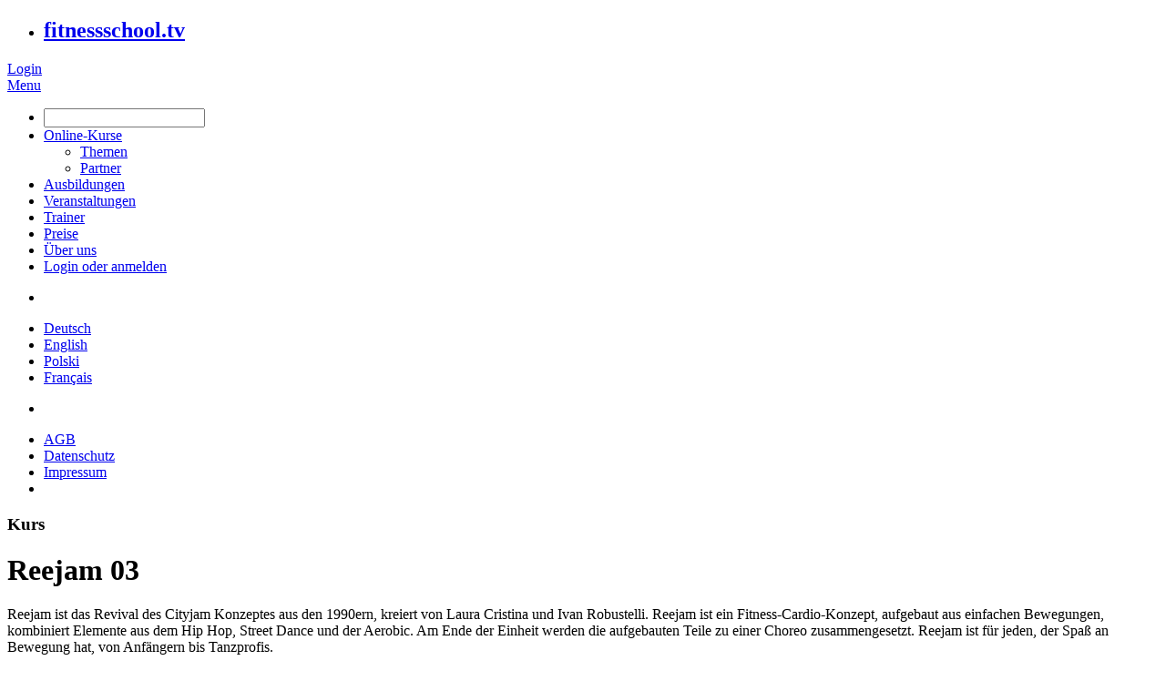

--- FILE ---
content_type: text/html; charset=UTF-8
request_url: https://fitnessschool.tv/course/reejam-03
body_size: 14449
content:
<!DOCTYPE html>
<html xmlns="http://www.w3.org/1999/xhtml" prefix="og: http://ogp.me/ns# fb: http://www.facebook.com/2008/fbml" lang="en">
  <head>
  
  	<meta name="robots" content="index,follow"> 

    <meta charset="utf-8">
    
    <meta http-equiv="X-UA-Compatible" content="IE=edge">
    <meta name="viewport" content="width=device-width, initial-scale=1, maximum-scale=1">
    <meta name="author" content="fitnessschool.tv">
    
    <meta lang="de" name="keywords" content="Reejam 03,Fitness, Aerobic, Step, Kurse Bibliothek, Online-Lektionen, Videos, Choreographie, Schule,Cristina,Onofrio,Quagliata" />
<meta lang="en" name="keywords" content="Reejam 03,fitness, aerobic, step, courses library, online lessons, videos, choreography, school,Cristina,Onofrio,Quagliata" />
<meta lang="de" name="description" content="Reejam ist das Revival des Cityjam Konzeptes aus den 1990ern, kreiert von Laura Cristina und Ivan Robustelli. Reejam ist ein Fitness-Cardio-Konzept, aufgebaut aus einfachen Bewegungen, kombiniert Elemente aus dem Hip Hop, Street Dance und der Aerobic. Am Ende der Einheit werden die aufgebauten Teile zu einer Choreo zusammengesetzt. Reejam ist f&amp;uuml;r jeden, der Spa&amp;szlig; an Bewegung hat, von ..." />
<meta lang="en" name="description" content="Reejam is the revival of the Cityjam concept from the 1990s, created by Laura Cristina and Ivan Robustelli. Reejam is a fitness cardio concept, built from simple movements, combining elements from hip hop, street dance and aerobics. At the end of the session the built up parts are put together to form a choreo. Reejam is for anyone who enjoys movement, from beginners to dance professionals." />
<meta property="og:title" lang="en" content="Reejam 03 by Cristina, Onofrio, Quagliata" />
<meta property="og:description" lang="en" content="Reejam is the revival of the Cityjam concept from the 1990s, created by Laura Cristina and Ivan Robustelli. Reejam is a fitness cardio concept, built from simple movements, combining elements from hip hop, street dance and aerobics. At the end of the session the built up parts are put together to form a choreo. Reejam is for anyone who enjoys movement, from beginners to dance professionals." />
<meta property="og:site_name" lang="en" content="Fitness, step and aerobic courses library" />
<meta property="og:url" content="https://fitnessschool.tv/course/reejam-03" />
<meta property="og:image" content="https://fitnessschool.tv/media/course_thumbs/course_621_thumb.jpg" />
<meta property="og:image:secure_url" content="https://fitnessschool.tv/media/course_thumbs/course_621_thumb.jpg" />
<script type="text/javascript" src="/js/jquery-3.7.1.min.js"></script>
<script type="text/javascript" src="/js/jquery-migrate-3.5.2.min.js"></script>
<script type="text/javascript" src="/js/zurb/foundation.min.js"></script>
<script type="text/javascript" src="/assets/9fa130d6/jquery.yii.js"></script>
<title>fitnessschool.tv - Reejam 03 - Aerobic Masterclass</title>
	
    <meta name="google-site-verification" content="CmkDOKHvz8CwOi87cIdpQ_NhreyIOHzQm1gxF_OROq4" />
    <meta name="p:domain_verify" content="2f86d415086c8cef0c2a8ddce5c15880"/>
    <meta name="facebook-domain-verification" content="3ecx8pkkt7eawfu10wlj1ozymvuq9y" />
    
    <meta property="fb:app_id" content="432594620212971">
    <meta property="og:type" content="website" />
    <meta property="og:locale" content="en_GB" />
	<meta property="og:locale:alternate" content="de_DE" />

        
    <!-- FAVICONS -->
    <link rel="shortcut icon" href="/images/favicon/favicon.ico">
    <link rel="apple-touch-icon" sizes="57x57" href="/images/favicon/apple-touch-icon-57x57.png">
    <link rel="apple-touch-icon" sizes="114x114" href="/images/favicon/apple-touch-icon-114x114.png">
    <link rel="apple-touch-icon" sizes="72x72" href="/images/favicon/apple-touch-icon-72x72.png">
    <link rel="apple-touch-icon" sizes="144x144" href="/images/favicon/apple-touch-icon-144x144.png">
    <link rel="apple-touch-icon" sizes="60x60" href="/images/favicon/apple-touch-icon-60x60.png">
    <link rel="apple-touch-icon" sizes="120x120" href="/images/favicon/apple-touch-icon-120x120.png">
    <link rel="apple-touch-icon" sizes="76x76" href="/images/favicon/apple-touch-icon-76x76.png">
    <link rel="apple-touch-icon" sizes="152x152" href="/images/favicon/apple-touch-icon-152x152.png">
    <link rel="apple-touch-icon" sizes="180x180" href="/images/favicon/apple-touch-icon-180x180.png">
    <link rel="icon" type="image/png" href="/images/favicon/favicon-192x192.png" sizes="192x192">
    <link rel="icon" type="image/png" href="/images/favicon/favicon-160x160.png" sizes="160x160">
    <link rel="icon" type="image/png" href="/images/favicon/favicon-96x96.png" sizes="96x96">
    <link rel="icon" type="image/png" href="/images/favicon/favicon-16x16.png" sizes="16x16">
    <link rel="icon" type="image/png" href="/images/favicon/favicon-32x32.png" sizes="32x32">
    <link rel="manifest" href="/images/favicon/manifest.json">
    <meta name="msapplication-TileColor" content="#e6007e">
    <meta name="msapplication-TileImage" content="/images/favicon/mstile-144x144.png">
    <meta name="msapplication-config" content="/images/favicon/browserconfig.xml">
    <meta name="theme-color" content="#e6007e">
    
	<!-- PROXIMA Font embeed -->
	<link rel="stylesheet" type="text/css" href="/css/ProximaWebfont.css">
	
    <!-- ZURB Foundation core CSS -->
	<link rel="stylesheet" href="/css/zurb/normalize.css">
  	<link rel="stylesheet" href="/css/zurb/foundation.css">

	<!-- Site CSS -->
    <link href="/css/style.css?mig=210627" rel="stylesheet">
	
	<link href="/css/override.css" rel="stylesheet">
	
	<!-- iCheck checkboxes -->
	<link href="/css/icheck_minimal.css" rel="stylesheet">
    
    <!-- Proxima Font CSS -->
    <link href="/css/proxima.css" rel="stylesheet">
    
    <!-- Jquery UI CSS -->
    <link href="/css/jqueryui/jquery-ui.min.css" rel="stylesheet">
    
	<script src="/js/ftv.min.js"></script>
	
	<script src="/js/overthrow/overthrow-detect.js"></script>
	<script src="/js/overthrow/overthrow-polyfill.js"></script>
	<script src="/js/overthrow/overthrow-toss.js"></script>
	<script src="/js/overthrow/overthrow-init.js"></script>
	
	<!-- HTML5 shim and Respond.js IE8 support of HTML5 elements and media queries -->
    <!--[if lt IE 9]>
      <script src="https://oss.maxcdn.com/libs/html5shiv/3.7.0/html5shiv.js"></script>
      <script src="https://oss.maxcdn.com/libs/respond.js/1.4.2/respond.min.js"></script>
    <![endif]-->
	<script src="/js/zurb/vendor/modernizr.js"></script>
    
    <!-- sebastian GA -->
	<!--<script src="/js/analytics.js"></script>-->

	<!-- Google tag (gtag.js) -->
	<script async src="https://www.googletagmanager.com/gtag/js?id=G-4F0Q8S6X7Y"></script>
    <script>
        window.dataLayer = window.dataLayer || [];
        function gtag(){dataLayer.push(arguments);}
        gtag('js', new Date());

        gtag('config', 'G-4F0Q8S6X7Y');
    </script>
    <!--GA end-->

	<script type="text/javascript" src="https://secure.pay1.de/client-api/js/v1/payone_hosted_min.js"></script>
	
	<!-- Facebook Pixel Code -->
<script>
!function(f,b,e,v,n,t,s){if(f.fbq)return;n=f.fbq=function(){n.callMethod?
n.callMethod.apply(n,arguments):n.queue.push(arguments)};if(!f._fbq)f._fbq=n;
n.push=n;n.loaded=!0;n.version='2.0';n.queue=[];t=b.createElement(e);t.async=!0;
t.src=v;s=b.getElementsByTagName(e)[0];s.parentNode.insertBefore(t,s)}(window,
document,'script','https://connect.facebook.net/en_US/fbevents.js');
fbq('init', '822454864506761');
fbq('track', 'PageView');
</script>
<noscript><img height="1" width="1" style="display:none"
src="https://www.facebook.com/tr?id=822454864506761&ev=PageView&noscript=1"
/></noscript>
<!-- DO NOT MODIFY -->
<!-- End Facebook Pixel Code -->
	
  </head>

  <body class="antialiased"><script type="text/javascript" src="/js/autoplay.min.js?1768568740"></script>
<script type="text/javascript" src="https://player.vimeo.com/api/player.js"></script>

  	
	<div class="off-canvas-wrap" data-offcanvas>
	
    	<!-- TOP BAR FIXED -->
        <div class="contain-to-grid top-bar-wrapper fixed">
            <nav class="top-bar dark" data-topbar>
                
                <div class="row">
                    <div class="small-6 columns nopadding-for-large">
                    
                        <ul class="title-area">
                            <li class="name">
                              <h1>
                                <a href="/" class="nomargin">
                                    <div id="logo">
                                        <span class="hide-for-small">
                                        fitnessschool.tv                                        </span>
                                    </div>
                                </a>
                                    
                              </h1>
                            </li>
                        </ul>
                    
                    </div>
                        
                    <div class="small-6 columns text-right top-bar-menu">
                    
                            <div class="login right">	
                                                                    <a href="#" data-reveal-legacy-id="#loginModal">Login</a>
                                                            </div>
                       
                            <span>
                                <a class="menu_icon right-off-canvas-toggle" href="#"><span class="hide-for-small">Menu</span></a>
                            </span> 
                            
                    </div>
                </div>
                
                
            </nav>
        </div>
        <!--end TOP BAR FIXED end-->
    
    
	<div class="inner-wrap">
	
		<!-- RIGHT OFF-CANVAS MENU-->
				<aside id="right-off-canvas-menu" class="right-off-canvas-menu trapScroll">
			<div>

				<ul class="menu_big">
                	<li class="search">
                    	<a class="form-control-icon nomargin" onclick="
								if($(&quot;#search_site&quot;).val().trim().length) {
									window.location.href = getAbsoluteUrl(&quot;/search/phrase/&quot; + $(&quot;#search_site&quot;).val());
								}
								return false;
							" href="#"></a><input onkeypress="js: if(event.keyCode == 13){ 
								if($(this).val().trim().length) {
									window.location.href = getAbsoluteUrl(&quot;/search/phrase/&quot; + $(this).val());
									return false;
								}
							}" id="search_site" class="form-control" tabindex="-1" type="text" value="" name="" />                    </li>
					<li><a tabindex="-1" href="https://fitnessschool.tv/library">Online-Kurse</a></li>
					<!-- @EDU-i -->
					<ul class="menu_small submenu">
												<li><a tabindex="-1" href="https://fitnessschool.tv/topics">Themen</a></li>
																		<li><a tabindex="-1" href="https://fitnessschool.tv/partners">Partner</a></li>
											</ul> 
					<li><a tabindex="-1" href="https://fitnessschool.tv/educations">Ausbildungen</a></li>
					<!-- @EDU-e -->

					
				
					<li><a tabindex="-1" href="https://fitnessschool.tv/events">Veranstaltungen</a></li>

					<!-- @LIVE -->
					
					<li><a tabindex="-1" href="https://fitnessschool.tv/trainers">Trainer</a></li>
					<li><a tabindex="-1" href="https://fitnessschool.tv/pricing">Preise</a></li>
					<li><a tabindex="-1" href="https://fitnessschool.tv/about">Über uns</a></li>					
										<li><a href="#" data-reveal-legacy-id="#loginModal" tabindex="-1">Login oder anmelden</a></li>
				</ul>
									
				<ul class="menu_small tpad-20">
					<li class="tpad-25">&nbsp;</li>
				</ul>
				
				<ul class="menu_small white">
                    <li>
                    <a tabindex="-1" href="#" id="yt0">Deutsch</a>                    </li>
                    
                    <li>
                    <a tabindex="-1" href="#" id="yt1">English</a>                    </li>

					<li>
						<a tabindex="-1" href="#" id="yt2">Polski</a>                    </li>
					
					<li>
						<a tabindex="-1" href="#" id="yt3">Français</a>                    </li>
				
				</ul>
                
                <ul class="menu_small tpad-20">
					<li class="tpad-25">&nbsp;</li>
				</ul>
                
                <ul class="menu_small">
                    <li> <a tabindex="-1" href="https://fitnessschool.tv/terms">AGB</a> </li>
                    <li> <a tabindex="-1" href="https://fitnessschool.tv/privacy">Datenschutz</a> </li>
                    <li> <a tabindex="-1" href="https://fitnessschool.tv/imprint">Impressum</a> </li>
				
                    <li class="last">&nbsp;</li>
				</ul>
				
			</div>
			
		</aside>
	
		<a class="exit-off-canvas" tabindex="-1"></a>		
		<!-- OLD TOPBAR PLACEMENT HERE -->

		
  		<!-- ------------- -->
		<!-- C O N T E N T -->
	    <!-- ------------- -->

		<div id="content" class="">
	

<!-- SITE HEADER (trainer version) -->
<div class="site-header">
	<div class="row">
	<div class="small-12 columns white_block pad-25 bmarg-15">

        <div class="row">
            <div class="small-12 medium-8 columns">
                <div class="row">
                    <div class="small-12 columns">
                    	<h3 class="gray nomargin">Kurs</h3>
                    	<h1>Reejam 03</h1>
                        
                    	<p class="bold bmarg-20">Reejam ist das Revival des Cityjam Konzeptes aus den 1990ern, kreiert von Laura Cristina und Ivan Robustelli. Reejam ist ein Fitness-Cardio-Konzept, aufgebaut aus einfachen Bewegungen, kombiniert Elemente aus dem Hip Hop, Street Dance und der Aerobic. Am Ende der Einheit werden die aufgebauten Teile zu einer Choreo zusammengesetzt. Reejam ist f&uuml;r jeden, der Spa&szlig; an Bewegung hat, von Anf&auml;ngern bis Tanzprofis.</p>
						
                        
                    </div>
                </div>
                
            </div>
            
            <div class="small-12 medium-4 columns hide-for-small lheight-2">
            
            	                <div class="row">
                    <div class="small-12 columns gray text-right bmarg-15">
                        10 Videos<br/>Masterclass<br/>Anfänger<br/>English<br/><div class="tmarg-5"><span class="eye-icon"></span> <span class="gray">327</span></div>                        <br/>
						                    </div>
                </div>
                                
            </div>
        </div>
        
        <div class="row">
        
            <div class="small-12 columns">
            	<div class="row">
                	<div class="small-12 medium-8 columns gray lheight-2">
                    	<p class="gray"><a href="https://www.facebook.com/profile.php?id=100086438047210" class="website-link rpad-10" target="_blank">Reejam Information Nord Europa</a></p><p class="gray"><a href="http://www.reejam.it " class="website-link rpad-10" target="_blank">Reejam Information Süd-Europa</a></p><p class="gray"><a href="https://instagram.com/reejamfeelthegroove?igshid=YmMyMTA2M2Y=" class="website-link rpad-10" target="_blank">Instagram Italien</a>- folge Reejam auf Social Media!</p><p class="gray"><a href="https://instagram.com/reejam_belgique_france" class="website-link rpad-10" target="_blank">Instagram Belgien Frankreich</a>- folge Reejam auf Social Media!</p>                    </div>
                    <div class="small-12 medium-4 columns tmarg-20-for-small gray">
                    	<div class="row">
                        	<div class="small-6 medium-2 columns show-for-small">
                            	10 Videos<br/>Masterclass<br/>Anfänger<br/>English<br/><div class="tmarg-5"><span class="eye-icon"></span> <span class="gray">327</span></div><br/>                            </div>
                            <div class="small-6 medium-10 columns medium-offset-6 text-right">
                            	<div id="socialShareCourseFake">
    <a id="activate-social-link" class="tiny round button secondary nomargin" title="We respect your privacy. Facebook share will be active only when you click this button." href="#">Teilen</a></div>                            </div>
                        </div>
                    </div>
                </div>
            </div>
            
        </div>
        
	</div>
</div></div>
<!-- end SITE HEADER end -->

<div class="row">

	<!-- LEFT SIDE -->
	<div class="small-12 large-8 columns">
		       
               
        <div class="row">
			<div class="small-12 small-centered columns lpad-0-for-large nopadding-for-small">
                                <div id="main-video-container" class="darkgrey-bg bmarg-20 tmarg-10 never-played">
                                    </div>
                
        	</div>
		</div>
						
		        <div class="row">

            <!-- AUTOPLAY SWITCH -->
            <div class="small-12 medium-6 columns nopadding-for-small lpad-0-for-large">
                
                <div class="row checkbox zurb compact-for-small bmarg-0-for-small">
                    <div class="small-9 medium-9 large-9 columns">
                        <span class="left"><span class="autoplay-icon"></span></span><label class="zurb " text-enabled="Autoplay ein" text-disabled="Autoplay aus" for="Course_autoplay_switch">Autoplay aus</label>                    </div>

                    <div class="small-3 medium-3 large-3 columns text-right">
                        <div class="switch standard round tiny">
                            <input id="Course_autoplay_switch" class="zurb" type="checkbox" value="1" name="course_autoplay" />                            <label for="Course_autoplay_switch">
                            </label>
                        </div>
                    </div>
                    
                </div>
            </div>
            
            <!-- REPLAY SWITCH (loop play) -->
            <div class="small-12 medium-6 columns nopadding-for-small lpad-0-for-large">
                <div class="row checkbox zurb">

                    <div class="small-9 medium-9 large-9 columns">
                        <span class="left"><span class="loop-icon"></span></span><label class="zurb " text-enabled="Loop-Modus an" text-disabled="Loop-Modus aus" for="Course_replay_switch">Loop-Modus aus</label>                    </div> <!-- switch text -->

                    <div class="small-3 medium-3 large-3 columns text-right">
                        <div class="switch standard round tiny">
                            <input id="Course_replay_switch" class="zurb" type="checkbox" value="1" name="course_replay" />                            <label for="Course_replay_switch">
                            </label>
                        </div> 
                    </div><!-- switch button -->

                </div> <!-- switch row -->
            </div> <!-- replay switch column 12 6 -->

        </div> <!-- main row-->
	    <div class="course-playlist">
        
						
				<div class="row">
					<div class="small-12 small-centered columns">
				
						<h3 class="gray">Freie Vorschau</h3>
						
				    <div class="row lesson white_block rmarg-0-for-large">
        <div class="small-12 columns nomargin nopadding">

            <table class="course-playlist-item" video-id="5944">
            <tbody>
                <tr>
                  <td class="play">	
                    <a class="" id="play-video-5944" video-id="5944" tabindex="-1" href="#"></a>                  </td>
                  <td class="title">Trailer                    <div class="time show-for-small gray">01:01</div>
                  </td>
                  <td class="time hide-for-small gray">01:01</td>
                  <td class="favorite">
                    
                                            <span class="empty"></span>	
                                      </td>
                </tr>
            </tbody>
            </table>
            
        </div>
    </div>    <div class="row lesson white_block rmarg-0-for-large">
        <div class="small-12 columns nomargin nopadding">

            <table class="course-playlist-item" video-id="5945">
            <tbody>
                <tr>
                  <td class="play">	
                    <a class="" id="play-video-5945" video-id="5945" tabindex="-1" href="#"></a>                  </td>
                  <td class="title">Über Reejam - Antony englisch                    <div class="time show-for-small gray">00:53</div>
                  </td>
                  <td class="time hide-for-small gray">00:53</td>
                  <td class="favorite">
                    
                                            <span class="empty"></span>	
                                      </td>
                </tr>
            </tbody>
            </table>
            
        </div>
    </div>    <div class="row lesson white_block rmarg-0-for-large">
        <div class="small-12 columns nomargin nopadding">

            <table class="course-playlist-item" video-id="5946">
            <tbody>
                <tr>
                  <td class="play">	
                    <a class="" id="play-video-5946" video-id="5946" tabindex="-1" href="#"></a>                  </td>
                  <td class="title">Über Reejam - Antony französisch                    <div class="time show-for-small gray">00:47</div>
                  </td>
                  <td class="time hide-for-small gray">00:47</td>
                  <td class="favorite">
                    
                                            <span class="empty"></span>	
                                      </td>
                </tr>
            </tbody>
            </table>
            
        </div>
    </div>    <div class="row lesson white_block rmarg-0-for-large">
        <div class="small-12 columns nomargin nopadding">

            <table class="course-playlist-item" video-id="5947">
            <tbody>
                <tr>
                  <td class="play">	
                    <a class="" id="play-video-5947" video-id="5947" tabindex="-1" href="#"></a>                  </td>
                  <td class="title">Über Reejam - Laura italienisch                    <div class="time show-for-small gray">01:02</div>
                  </td>
                  <td class="time hide-for-small gray">01:02</td>
                  <td class="favorite">
                    
                                            <span class="empty"></span>	
                                      </td>
                </tr>
            </tbody>
            </table>
            
        </div>
    </div>        <div class="row lesson white_block disabled rmarg-0-for-large">
            <div class="small-12 columns nomargin nopadding">
                <table class="course-playlist-item">
                <tbody>
                    <tr>
                      <td class="play">
                        <span></span>
                        
                      </td>
                      <td class="title">Sneak Peek                          <div class="time show-for-small">02:01</div>
                      </td>
                      <td class="time hide-for-small">02:01</td>
                      <td class="favorite">
                                                      <span class="add-to-playlist "></span>
                                              </td>
                    </tr>
                </tbody>
                </table>
            </div>
        </div>					
					</div>
				</div>
				
				    <!-- BASIC INFO -->
    <div class="row">
        <div class="small-12 small-centered columns">
            <h3 class="gray nomargin tmarg-30">
            Sehe mehr nach <a href="https://fitnessschool.tv/register">kostenfreier Anmeldung</a>            </h3>
        </div>
    </div>			
						
				<div class="row">
					<div class="small-12 small-centered columns">
				
						<h3 class="gray">Reejam Choreo</h3>
						
				        <div class="row lesson white_block disabled rmarg-0-for-large">
            <div class="small-12 columns nomargin nopadding">
                <table class="course-playlist-item">
                <tbody>
                    <tr>
                      <td class="play">
                        <span></span>
                        
                      </td>
                      <td class="title">Aufbau Teil 1 - Laura                          <div class="time show-for-small">08:27</div>
                      </td>
                      <td class="time hide-for-small">08:27</td>
                      <td class="favorite">
                                                      <span class="add-to-playlist "></span>
                                              </td>
                    </tr>
                </tbody>
                </table>
            </div>
        </div>        <div class="row lesson white_block disabled rmarg-0-for-large">
            <div class="small-12 columns nomargin nopadding">
                <table class="course-playlist-item">
                <tbody>
                    <tr>
                      <td class="play">
                        <span></span>
                        
                      </td>
                      <td class="title">Aufbau Teil 2 - Carlo                          <div class="time show-for-small">07:46</div>
                      </td>
                      <td class="time hide-for-small">07:46</td>
                      <td class="favorite">
                                                      <span class="add-to-playlist "></span>
                                              </td>
                    </tr>
                </tbody>
                </table>
            </div>
        </div>        <div class="row lesson white_block disabled rmarg-0-for-large">
            <div class="small-12 columns nomargin nopadding">
                <table class="course-playlist-item">
                <tbody>
                    <tr>
                      <td class="play">
                        <span></span>
                        
                      </td>
                      <td class="title">Übe Teil 1 und 2 zusammen                          <div class="time show-for-small">01:37</div>
                      </td>
                      <td class="time hide-for-small">01:37</td>
                      <td class="favorite">
                                                      <span class="add-to-playlist "></span>
                                              </td>
                    </tr>
                </tbody>
                </table>
            </div>
        </div>        <div class="row lesson white_block disabled rmarg-0-for-large">
            <div class="small-12 columns nomargin nopadding">
                <table class="course-playlist-item">
                <tbody>
                    <tr>
                      <td class="play">
                        <span></span>
                        
                      </td>
                      <td class="title">Aufbau Teil 3 - Antony                          <div class="time show-for-small">07:04</div>
                      </td>
                      <td class="time hide-for-small">07:04</td>
                      <td class="favorite">
                                                      <span class="add-to-playlist "></span>
                                              </td>
                    </tr>
                </tbody>
                </table>
            </div>
        </div>        <div class="row lesson white_block disabled rmarg-0-for-large">
            <div class="small-12 columns nomargin nopadding">
                <table class="course-playlist-item">
                <tbody>
                    <tr>
                      <td class="play">
                        <span></span>
                        
                      </td>
                      <td class="title">Finale - Teile 1-3                          <div class="time show-for-small">02:26</div>
                      </td>
                      <td class="time hide-for-small">02:26</td>
                      <td class="favorite">
                                                      <span class="add-to-playlist "></span>
                                              </td>
                    </tr>
                </tbody>
                </table>
            </div>
        </div>					
					</div>
				</div>
				
							
				
   	 	</div>

        <div class="row show-for-medium-down">
        	<div class="small-12 columns">
            	        <h3 class="gray">Trainers</h3>
                <div class="row trainer-thumb trainer-thumb-small">
            <div class="small-12 columns">
                <div class="row">
	<div class="small-3 columns text-center rpad-0">
        <a href="https://fitnessschool.tv/trainer/Carlo-Onofrio"><img src="https://fitnessschool.tv/media/trainer_thumbs/trainer_112_thumb.jpg" alt="Carlo Onofrio" class="circle thumb-small tmarg-5"/></a>    </div>
    <div class="small-9 columns description">
        <a href="https://fitnessschool.tv/trainer/Carlo-Onofrio"><p><strong>Carlo Onofrio</strong></p></a><p class="gray">Carlo ist Ausbilder und Presenter von Dance Fitness Konzepten in Italien. Carlos Leidenschaft ist der Tanz und die ...</p>    </div>
    
</div>

<div class="row">
	<div class="small-12 columns separator">
    </div>
</div>

            </div>            
        </div>
            <div class="row trainer-thumb trainer-thumb-small">
            <div class="small-12 columns">
                <div class="row">
	<div class="small-3 columns text-center rpad-0">
        <a href="https://fitnessschool.tv/trainer/Laura-Cristina"><img src="https://fitnessschool.tv/media/trainer_thumbs/trainer_111_thumb.jpg" alt="Laura Cristina" class="circle thumb-small tmarg-5"/></a>    </div>
    <div class="small-9 columns description">
        <a href="https://fitnessschool.tv/trainer/Laura-Cristina"><p><strong>Laura Cristina</strong></p></a><p class="gray">Lauras erste Erfahrung war das Tragen des blauen Trikots der italienischen Nationalmannschaft in rhythmischer ...</p>    </div>
    
</div>

<div class="row">
	<div class="small-12 columns separator">
    </div>
</div>

            </div>            
        </div>
            <div class="row trainer-thumb trainer-thumb-small">
            <div class="small-12 columns">
                <div class="row">
	<div class="small-3 columns text-center rpad-0">
        <a href="https://fitnessschool.tv/trainer/Antony-Quagliata"><img src="https://fitnessschool.tv/media/trainer_thumbs/trainer_113_thumb.jpg" alt="Antony Quagliata" class="circle thumb-small tmarg-5"/></a>    </div>
    <div class="small-9 columns description">
        <a href="https://fitnessschool.tv/trainer/Antony-Quagliata"><p><strong>Antony Quagliata</strong></p></a><p class="gray">Antony hat einen italienischen Hintergrund, lebt und arbeitet aber in Belgien. In der Vergangenheit hat er den Menschen ...</p>    </div>
    
</div>

<div class="row">
	<div class="small-12 columns separator">
    </div>
</div>

            </div>            
        </div>
    		<div class="row">
			<div class="small-12 columns nopadding">
                
                <div class="pricing-square white_block aligned">
                        
    <div class="magenta-bg text-center" ps-href="https://fitnessschool.tv/register/upgrade/special/13">	
        
        <h4>Professional<br/>
        	<span>Abonnement</span>
        </h4>

        
        <div class="pricing-price">
            <span class="currency">&euro;</span>            <span class="amount">9</span>
            <span class="period">/14 Tage</span>
        </div>
        <div class="bold">danach 25€ /Monat</div>
    </div>
    
    <div class="pricing-features pad-25 lpad-15 rpad-10">
        <ul><li class="pricing-feature">Unbegrenzter Zugang zu Profi-Kursen</li><li class="pricing-feature">Bequeme monatliche Zahlungen</li><li class="pricing-feature">Zahlbar mit Kreditkarte, SEPA Lastschriften</li><li class="pricing-feature">vor jeder Zahlung kündbar</li></ul>    </div>
    
        
        <div class="pad-25 tpad-0 text-center noradios">
        	<a class="small round button long nomargin choose-plan" href="https://fitnessschool.tv/register/upgrade/special/13">Absenden</a>        </div>
        
</div>				
			</div>
		</div>
		
	<!-- COMMON ADS -->
		<!-- end COMMON ADS end -->

            </div>
        </div>
        
                <!-- ALSO LIKE -->
        <div class="row">
            <div class="small-12 columns lpad-0 rpad-0-for-small">
            
                <ul class="small-block-grid-1 medium-block-grid-2 ">
    <li class="inblock">
        
        <h3 class="before_list gray">Kurse, die Dich vielleicht interessieren</h3>
        
		        
    </li>
    <li class="hide-for-small"></li>
        
</ul>

                
                <ul class="small-block-grid-1 medium-block-grid-2">
                                                <li>
                                
<div class="thumb_container course">

    <div class="thumb text-center">

        <a href="https://fitnessschool.tv/course/reejam-01"><span class="thumb_infobar white_block gray show-for-small show-for-touch">
    <span class="text-left left">10 Videos </span>
    <span class="text-center">English</span>
    <span class="text-right right"><span class="eye-icon"></span> 386</span>
</span></a><a href="https://fitnessschool.tv/course/reejam-01"><img alt="Reejam 01" src="https://fitnessschool.tv/media/course_thumbs/course_607_thumb.jpg" /></a>
    </div>
    <div class="thumb_description white_block pad-25 text-left">

                    <h3 class="gray nomargin">
                Cristina, Onofrio, Quagliata&nbsp;
            </h3>
        
        <h3 class="nomargin bmarg-15">Reejam 01</h3>

        <p class="gray bold">Reejam ist das Revival des Cityjam Konzeptes aus den 1990ern, kreiert von Laura Cristina und Ivan Robustelli. Reejam ist ein ...</p>
        
    </div>
</div>
                            </li>
                                    </ul>
                    
            </div>
        </div>
        <!-- end ALSO LIKE end -->
                

		
	</div> <!-- end LEFT SIDE end -->
	
	
	<!-- RIGHT SIDE -->
	<div class="small-12 large-4 columns lpad-40-for-large hide-for-medium-down">
        
        <div class="row ">
        	<div class="small-12 columns">
            	        <h3 class="gray">Trainers</h3>
                <div class="row trainer-thumb trainer-thumb-small">
            <div class="small-12 columns">
                <div class="row">
	<div class="small-3 columns text-center rpad-0">
        <a href="https://fitnessschool.tv/trainer/Carlo-Onofrio"><img src="https://fitnessschool.tv/media/trainer_thumbs/trainer_112_thumb.jpg" alt="Carlo Onofrio" class="circle thumb-small tmarg-5"/></a>    </div>
    <div class="small-9 columns description">
        <a href="https://fitnessschool.tv/trainer/Carlo-Onofrio"><p><strong>Carlo Onofrio</strong></p></a><p class="gray">Carlo ist Ausbilder und Presenter von Dance Fitness Konzepten in Italien. Carlos Leidenschaft ist der Tanz und die ...</p>    </div>
    
</div>

<div class="row">
	<div class="small-12 columns separator">
    </div>
</div>

            </div>            
        </div>
            <div class="row trainer-thumb trainer-thumb-small">
            <div class="small-12 columns">
                <div class="row">
	<div class="small-3 columns text-center rpad-0">
        <a href="https://fitnessschool.tv/trainer/Laura-Cristina"><img src="https://fitnessschool.tv/media/trainer_thumbs/trainer_111_thumb.jpg" alt="Laura Cristina" class="circle thumb-small tmarg-5"/></a>    </div>
    <div class="small-9 columns description">
        <a href="https://fitnessschool.tv/trainer/Laura-Cristina"><p><strong>Laura Cristina</strong></p></a><p class="gray">Lauras erste Erfahrung war das Tragen des blauen Trikots der italienischen Nationalmannschaft in rhythmischer ...</p>    </div>
    
</div>

<div class="row">
	<div class="small-12 columns separator">
    </div>
</div>

            </div>            
        </div>
            <div class="row trainer-thumb trainer-thumb-small">
            <div class="small-12 columns">
                <div class="row">
	<div class="small-3 columns text-center rpad-0">
        <a href="https://fitnessschool.tv/trainer/Antony-Quagliata"><img src="https://fitnessschool.tv/media/trainer_thumbs/trainer_113_thumb.jpg" alt="Antony Quagliata" class="circle thumb-small tmarg-5"/></a>    </div>
    <div class="small-9 columns description">
        <a href="https://fitnessschool.tv/trainer/Antony-Quagliata"><p><strong>Antony Quagliata</strong></p></a><p class="gray">Antony hat einen italienischen Hintergrund, lebt und arbeitet aber in Belgien. In der Vergangenheit hat er den Menschen ...</p>    </div>
    
</div>

<div class="row">
	<div class="small-12 columns separator">
    </div>
</div>

            </div>            
        </div>
    		<div class="row">
			<div class="small-12 columns nopadding">
                
                <div class="pricing-square white_block aligned">
                        
    <div class="magenta-bg text-center" ps-href="https://fitnessschool.tv/register/upgrade/special/13">	
        
        <h4>Professional<br/>
        	<span>Abonnement</span>
        </h4>

        
        <div class="pricing-price">
            <span class="currency">&euro;</span>            <span class="amount">9</span>
            <span class="period">/14 Tage</span>
        </div>
        <div class="bold">danach 25€ /Monat</div>
    </div>
    
    <div class="pricing-features pad-25 lpad-15 rpad-10">
        <ul><li class="pricing-feature">Unbegrenzter Zugang zu Profi-Kursen</li><li class="pricing-feature">Bequeme monatliche Zahlungen</li><li class="pricing-feature">Zahlbar mit Kreditkarte, SEPA Lastschriften</li><li class="pricing-feature">vor jeder Zahlung kündbar</li></ul>    </div>
    
        
        <div class="pad-25 tpad-0 text-center noradios">
        	<a class="small round button long nomargin choose-plan" href="https://fitnessschool.tv/register/upgrade/special/13">Absenden</a>        </div>
        
</div>				
			</div>
		</div>
		
	<!-- COMMON ADS -->
		<!-- end COMMON ADS end -->

            </div>
        </div>

	</div> <!-- end RIGHT SIDE end -->

	
</div>

</div><!-- content -->
		
        <!-- ------------- -->
		<!--  F O O T E R  -->
	    <!-- ------------- -->
        
        <div class="row tmarg-20 bmarg-20">
        	<footer class="pad-25">
    <div class="small-12 medium-4 large-4 columns small-only-text-center nopadding ">
        <ul class="menu light">
            <li> <a tabindex="-1" href="https://fitnessschool.tv/terms">AGB</a> </li>
            <li> <a tabindex="-1" href="https://fitnessschool.tv/privacy">Datenschutz</a> </li>
            <li> <a tabindex="-1" href="https://fitnessschool.tv/imprint">Impressum</a> </li>
        </ul>
    </div> 
    <div class="small-12 medium-3 large-4 columns text-center nopadding">
    
        <!-- SOCIAL -->
        <ul class="social light xwelcome tmarg-5">
            <li><a class="facebook" href="https://www.facebook.com/fitnessschool.tv" title="fitnessschool.tv Facebook" target="_blank"></a></li>
            <!-- <li><a class="twitter" href="https://twitter.com/fitnessschooltv" title="fitnessschool.tv Twitter" target="_blank"></a></li>-->
            <li><a class="instagram" href="https://instagram.com/fitnessschooltv/" title="fitnessschool.tv Instagram" target="_blank"></a></li>
            <!--
            <li><a class="linkedin" target="_blank"></a></li>
            <li><a class="googleplus" href="https://plus.google.com/105645861434900009046/videos" target="_blank"></a></li>
            -->
        </ul>
    
    </div>
    <div>    </div>
    
    <div class="small-12 medium-5 large-4 columns copyright small-only-text-center bmarg-20 rpad-0">
        Copyright &copy; 2015 fitnessschool.tv. All rights reserved. Created by Peng Peng Studio & Neocon.
    </div>
    
</footer>        </div>   
                     

		    <div id="cookie-warning" class="lmarg-0 rmarg-0">
        <div class="row width_1020">
            <div class="small-10 columns tmarg-5 text-left">
	            Mit der Benutzung von fitnessschool.tv stimmst Du der Verwendung von Cookies für besseren Service zu. <a href="https://fitnessschool.tv/privacy">Infos</a>            </div>
            
            <div class="small-2 columns lpad-0 rpad-0 text-right">
				<a class="tiny round button nomargin tmarg-20-for-small" onclick="
						days = 180; //number of days to keep the cookie
						myDate = new Date();
						myDate.setTime(myDate.getTime()+(days*24*60*60*1000));
						document.cookie = &quot;fstv-cookies-accepted = comply_yes; expires = &quot; + myDate.toGMTString(); //creates the cookie: name|value|expiry
						$(&quot;#cookie-warning&quot;).slideUp(); //jquery to slide it up
						return false;
						" href="#">Ok</a>            </div>
        </div>
    </div>

		
<div id="loginModal" class="reveal-modal tiny ftv_modal tmarg-20-for-small" data-reveal>
	
<form id="login-form-modal" action="https://fitnessschool.tv/site/login" method="post">	
	<div class="row title_bar">
		<div class="small-6 columns"><h1>Login</h1></div>
		<div class="small-6 columns text-right"><a href="https://fitnessschool.tv/register" onClick="$('#loginModal').foundation('reveal', 'close');" class="bold">
			oder Anmelden</a>
		</div>
	</div>
	
	<div class="row">
		<div id="login-form-modal-error" class="small-12 columns magenta-color"></div>
	</div>
	
	<div class="row">
		<div class="small-12 columns">
			<input placeholder="Email" maxlength="128" id="LoginFormModal_email" name="LoginForm[email]" type="text" />			<!--<input type="text" name="login-form_email" placeholder="Email"/>-->
		</div>
	</div>
	
	<div class="row">
		<div class="small-12 columns">
			<input placeholder="Passwort" maxlength="128" id="LoginFormModal_password" name="LoginForm[password]" type="password" />		</div>
	</div>

	<div class="row">
		<div class="small-12 columns text-right tmarg-20">
			
			<a data-reveal-legacy-id="#forgotPasswordModal" tabindex="-1" href="#">Paßwort vergessen?</a>		</div>
	</div>

	<div class="row">
		<div class="small-6 columns text-center nopadding">
			<input class="button small round secondary white" onclick="js: $(&#039;#loginModal&#039;).foundation(&#039;reveal&#039;, &#039;close&#039;); return false;" name="yt4" type="button" value="Abbrechen" />		</div>
		<div class="small-6 columns text-center nopadding">
			<input name="LoginFormModal" class="small round button" onblur="js:$(&quot;#LoginFormModal_email&quot;).focus();" type="submit" value="Login" id="LoginFormModal" />		</div>
	</div>
    
    <div class="row">
    	<div class="small-12 columns text-center lpad-10 rpad-10">
			<a class="small round button facebook" href="https://fitnessschool.tv/site/facebookLogin">oder anmelden mit facebook</a>		</div>
    </div>


	</form>	
</div><div id="forgotPasswordModal" class="reveal-modal tiny ftv_modal" data-reveal>
	
    <div class="row title_bar">
		<div class="small-12 columns"><h1>Passwort zurücksetzen</h1></div>
	</div>
	
    <div class="row">
		<div class="small-12 columns">
        	<p class="bmarg-20">Gebe Deine Email Adresse ein und wir senden Dir Informationen zum Zurücksetzen des Passwortes zu.</p>
        </div>
	</div>
    
    
    <div class="row">
		<div id="forgot-pass-modal-error" class="small-12 columns magenta-color"></div>
	</div>
	
	<div class="row">
		<div class="small-12 columns">
			<input placeholder="Email" maxlength="128" id="forgot-pass-email" type="text" value="" name="email" />		</div>
	</div>
	

	<div class="row">
		<div class="small-6 columns text-center">
			<input class="close-reveal-modal button small round secondary white" onclick="js: return false;" name="yt5" type="button" value="Abbrechen" />		</div>
		<div class="small-6 columns text-center">
			<a name="ForgotPassModal" class="small round button" onblur="js:$(&quot;#forgot-pass-email&quot;).focus();" href="#" id="ForgotPassModal">Senden</a>		</div>
	</div>

</div><div id="almostDoneModal" class="reveal-modal tiny ftv_modal" data-reveal>

	<div class="row title_bar">
		<div class="small-12 columns"><h1>Fast geschafft !</h1></div>
	</div>
	
    <div class="row">
		<div class="small-12 columns">
        	<p class="description"></p>
        </div>
	</div>
    <div class="row">
		<div class="small-12 columns">
		<a class="close-reveal-modal small round button" href="#">OK</a>    	</div>
    </div>

</div>
<div id="modalTemplate" class="reveal-modal tiny ftv_modal" data-reveal>

    <div class="row title_bar">
		<div class="small-12 columns"><h1 class="title"></h1></div>
	</div>
	
    <div class="row">
		<div class="small-12 columns">
        	<p class="description"></p>
        </div>
	</div>
    
    <div class="row">
		<div class="small-12 columns">
        	<a href="#" onClick="$('#modalTemplate').foundation('reveal', 'close'); return false;" class="reveal-modal-button small round button"></a>
    	</div>
    </div>

</div>
    <!-- Placed at the end of the document so the pages load faster -->
	<script src="/js/zurb/vendor/fastclick.js"></script>
	
	<script src="/js/icheck.min.js"></script>
	

	<!-- @FINGERPRINT-i -->
		<!-- @FINGERPRINT-e -->
    
    <script src="/js/dmcloud.min.js?v=1"></script><script src="/js/dmcloud.webkit.min.js"></script>   
	<script> $(document).foundation(); </script>

	<script>
	//$(document).ready(function(){
	//@JQR:
	$(function(){
		
		var Mobile = ( (navigator.userAgent.match(/iPhone/i)) || (navigator.userAgent.match(/iPod/i)) || (navigator.userAgent.match(/iPad/i)));

		if(!Mobile){ 
			
			$(document).on('scroll mousedown DOMMouseScroll mousewheel keyup',function(e) {
            
				if($(".off-canvas-wrap").hasClass("move-left")) {
				
					var menuElement = $(".right-off-canvas-menu > div");
					
					var documentInnerHeight = $(document).innerHeight();
					var documentScrollTop	= $(document).scrollTop();
					var divHeight 			= $(".right-off-canvas-menu > div").height();
					var divScrollTop		= $(".right-off-canvas-menu > div").offset().top;
					var clientHeight		= $(window).height();
					
					var fromTop = Math.min(documentInnerHeight - divHeight-100, documentScrollTop );
					var fromTopForBottom = Math.max(documentScrollTop - (divHeight - clientHeight) - 115,0);
					
					//menu smaller than client height
					var condition1 = (Boolean)(clientHeight-30 >= divHeight);
					//document scrolled upper than menu
					var condition2 = (Boolean)(documentScrollTop + 100 < divScrollTop);
					//document scrolled lower than menu bottom
					var condition3 = (Boolean)(documentScrollTop - 30 + clientHeight > divScrollTop + divHeight);
					
					if(condition1) {
						$(menuElement).clearQueue().animate({ top: fromTop },300);
						//$(menuElement).offset( {top:fromTop} );
					} else {
						if(condition2) {
							$(menuElement).clearQueue().animate({ top: fromTop },300);
							//$(menuElement).offset( {top:fromTop} );
						} else if( condition3 ) {
							$(menuElement).clearQueue().animate({ top: fromTopForBottom },300);
							//$(menuElement).offset( {top:fromTopForBottom} );
						}
					}
				}
			});
			
		} 	
	
		$(".right-off-canvas-toggle").on('click', function (e) {
			if(!$(".off-canvas-wrap").hasClass("move-left")) {	
				var fromTop = Math.min($(document).outerHeight()-$(".right-off-canvas-menu > div").height() - 30, $(document).scrollTop()+73);
				$(".right-off-canvas-menu > div").offset( {top: fromTop} );
			}
			
		});
	});

	</script>

	<script>
		//$(document).ready(function(){
		//@JQR:
		$(function(){
		  
		  	$('a').each(function(){
				this.tabIndex = -1;
			});
			
			$('a.small.button').each(function(){
				if($(this).text().length > 18) $(this).addClass('long');
			});
			
			$('a.see_more').click(function(e) {
				e.preventDefault();
				$(this).next().show();
				$(this).remove();
				return false;
			});
			
			$('a[disabled]').click(function(e) { return false;});
			
			$('div[ps-href]').click(function(e) {
				window.location.href = $(this).attr('ps-href');
			});
			
			function goToSpecialVoucher() {
				var specialVoucherEntered = $.trim($('#special_voucher_text').val());
				var voucherSellerEntered = $.trim($('#voucher_seller_text').val()); // @:VOU
				if(specialVoucherEntered.length) {
					window.location.href = getAbsoluteUrl('/special/'+specialVoucherEntered+'/'+voucherSellerEntered);
				}
			}
			$('#special_voucher_text').keypress(function(e) {
				if(e.keyCode == 13)
				$('#voucher_seller_text').focus();
			});
			$('#voucher_seller_text').keypress(function(e) {
				if(e.keyCode == 13)
					goToSpecialVoucher();
			});
			$('#special_voucher_submit').click(function(e) {
				goToSpecialVoucher();
			});

			$('a[data-reveal-legacy-id]').click(function(e){
                e.preventDefault(e);
                $($(this).data('reveal-legacy-id')).foundation('reveal', 'open');
            });
			
			makeIcheck();
			
		});
	</script>
	
	
  </div> <!--innerwrap -->
  </div> <!--offcanvas -->

<!-- Qeryz code for fitnessschool.tv -->
<!-- Paste this code right before the end of your <body> tag on every page of your site -->
<!-- Don't forget to activate your survey -->
<!--
<script type='text/javascript' src='https://qeryz-seohacker.netdna-ssl.com/survey/js/qryz_v3.2.js'></script>
<script type='text/javascript'>
   var qRz = qRz || [];
   (function() {
	  setTimeout(function(){
		var qryz_plks = document.createElement('div');
		qryz_plks.id = 'qryz_plks';
		qryz_plks.className = 'qryz_plks';
		document.body.appendChild(qryz_plks);
		qryzInit2('6034');
	  },0);
   })();
</script>
-->  


  <script type="text/javascript">
/*<![CDATA[*/
jQuery(function($) {
jQuery('body').on('click','#activate-social-link',function(){jQuery.ajax({'type':'POST','dataType':'html','data':{'courseid':'621'},'beforeSend':function( request )
                                     {
                                         $("span[data-selector=activate-social-link]").remove();
                                     },'success':function(data) {
                        
						if(data){ 
							var jData = $(data).hide();
							$("#activate-social-link").fadeOut(function() {
								$("#socialShareCourseFake").replaceWith(jData);
								jData.fadeIn();
							});
						}
                    },'complete':function(data) { $(this).removeAttr("title").removeClass("has-tip data-tooltip"); },'error':function( error )
                                     {
                                        console.log("FB activation failed");
                                     },'cache':'false','url':'https\x3A\x2F\x2Ffitnessschool.tv\x2Fcourse\x2FactivateSocialShare'});return false;});
jQuery('body').on('click','#play-video-5944',function(){jQuery.ajax({'type':'POST','data':{'id':'5944','embedParams':{'autoplay':!$("#main-video-container").hasClass("never-played"),'playsinline':'1','webkitallowfullscreen':true,'mozallowfullscreen':true,'allowfullscreen':true,'allow':'fullscreen'},'courseThumb':false,'playlist':0},'dataType':'json','beforeSend':function( request )
							 {
								//CORi
								if("undefined" !== typeof playlistFlag) {
									playlistFlag = 0;
								}
								//CORe

							   var playlistItem = $(".course-playlist #play-video-5944").closest(".course-playlist-item");

							   if(!$.isEmptyObject(playlistItem) && $(playlistItem).hasClass("loaded")) {

									if( $(playlistItem).hasClass("playing") ) {
										
										if(typeof post === "function") post("pause");
										else post_wk("pause");
									}
									else {
										if(typeof post === "function") post("play");
										else post_wk("play");
									}
									
									return false;
									
							   } else {
								   	if($("#main-video-container").hasClass("hidden")) {
										Foundation.utils.S("#main-video-container").html("").addClass("spinner-magenta-bg").slideDown(300, function() {
											$(this).removeClass("hidden");
										});
			 
								   	} else {
										Foundation.utils.S("#main-video-container").html("").addClass("spinner-magenta-bg");

								   	}
								    
									if(!$("#main-video-container").hasClass("never-played")) {
										scrollToElementById("main-video-container");
									}
							   }

							 },'success':function(data) {

								if(data.success == 1) {
									
									try {
										if(typeof embedPlayer === "function") embedPlayer(data.embed,5944);
										else embedPlayer_wk(data.embed,5944,0);
									} catch(err) {
										$("#main-video-container").html(err.message);
									}

									if(typeof data.courseThumb !== "undefined") $("#thumb_container").html(data.courseThumb);
									
									//$("#main-video-container").removeClass("never-played");
									
								} else {

									$("#main-video-container").html("<span class=\"central-position\">" + data.message + "</span>");
									
									if(typeof unsetVideoRowsClass === "function")
										unsetVideoRowsClass("loaded playing paused");
									else
										unsetVideoRowsClass_wk("loaded playing paused");
									
									$("#thumb_container").fadeOut(function() { $(this).empty(); });
								}
								
								//if(!$("#main-video-container").hasClass("embeded")) {

									//addPlayerEventHandlers(0);
									//addPlayerEventHandlers();
									//$("#main-video-container").addClass("embeded");
								//}
								
								$("#play-video-5944").blur();
								
								return false;

								
							},'error':function( error )
							 {
							   $("#main-video-container").html("<span class=\"central-position\">" + "Fehler: " + error.statusText + ". Bitte versuche es erneut.</span>");
							 },'complete': function() {
								Foundation.utils.S("#main-video-container").removeClass("spinner-magenta-bg");
							},'cache':'false','url':'https\x3A\x2F\x2Ffitnessschool.tv\x2Fcourse\x2FplayVideo'});return false;});
jQuery('body').on('click','#play-video-5945',function(){jQuery.ajax({'type':'POST','data':{'id':'5945','embedParams':{'autoplay':!$("#main-video-container").hasClass("never-played"),'playsinline':'1','webkitallowfullscreen':true,'mozallowfullscreen':true,'allowfullscreen':true,'allow':'fullscreen'},'courseThumb':false,'playlist':0},'dataType':'json','beforeSend':function( request )
							 {
								//CORi
								if("undefined" !== typeof playlistFlag) {
									playlistFlag = 0;
								}
								//CORe

							   var playlistItem = $(".course-playlist #play-video-5945").closest(".course-playlist-item");

							   if(!$.isEmptyObject(playlistItem) && $(playlistItem).hasClass("loaded")) {

									if( $(playlistItem).hasClass("playing") ) {
										
										if(typeof post === "function") post("pause");
										else post_wk("pause");
									}
									else {
										if(typeof post === "function") post("play");
										else post_wk("play");
									}
									
									return false;
									
							   } else {
								   	if($("#main-video-container").hasClass("hidden")) {
										Foundation.utils.S("#main-video-container").html("").addClass("spinner-magenta-bg").slideDown(300, function() {
											$(this).removeClass("hidden");
										});
			 
								   	} else {
										Foundation.utils.S("#main-video-container").html("").addClass("spinner-magenta-bg");

								   	}
								    
									if(!$("#main-video-container").hasClass("never-played")) {
										scrollToElementById("main-video-container");
									}
							   }

							 },'success':function(data) {

								if(data.success == 1) {
									
									try {
										if(typeof embedPlayer === "function") embedPlayer(data.embed,5945);
										else embedPlayer_wk(data.embed,5945,0);
									} catch(err) {
										$("#main-video-container").html(err.message);
									}

									if(typeof data.courseThumb !== "undefined") $("#thumb_container").html(data.courseThumb);
									
									//$("#main-video-container").removeClass("never-played");
									
								} else {

									$("#main-video-container").html("<span class=\"central-position\">" + data.message + "</span>");
									
									if(typeof unsetVideoRowsClass === "function")
										unsetVideoRowsClass("loaded playing paused");
									else
										unsetVideoRowsClass_wk("loaded playing paused");
									
									$("#thumb_container").fadeOut(function() { $(this).empty(); });
								}
								
								//if(!$("#main-video-container").hasClass("embeded")) {

									//addPlayerEventHandlers(0);
									//addPlayerEventHandlers();
									//$("#main-video-container").addClass("embeded");
								//}
								
								$("#play-video-5945").blur();
								
								return false;

								
							},'error':function( error )
							 {
							   $("#main-video-container").html("<span class=\"central-position\">" + "Fehler: " + error.statusText + ". Bitte versuche es erneut.</span>");
							 },'complete': function() {
								Foundation.utils.S("#main-video-container").removeClass("spinner-magenta-bg");
							},'cache':'false','url':'https\x3A\x2F\x2Ffitnessschool.tv\x2Fcourse\x2FplayVideo'});return false;});
jQuery('body').on('click','#play-video-5946',function(){jQuery.ajax({'type':'POST','data':{'id':'5946','embedParams':{'autoplay':!$("#main-video-container").hasClass("never-played"),'playsinline':'1','webkitallowfullscreen':true,'mozallowfullscreen':true,'allowfullscreen':true,'allow':'fullscreen'},'courseThumb':false,'playlist':0},'dataType':'json','beforeSend':function( request )
							 {
								//CORi
								if("undefined" !== typeof playlistFlag) {
									playlistFlag = 0;
								}
								//CORe

							   var playlistItem = $(".course-playlist #play-video-5946").closest(".course-playlist-item");

							   if(!$.isEmptyObject(playlistItem) && $(playlistItem).hasClass("loaded")) {

									if( $(playlistItem).hasClass("playing") ) {
										
										if(typeof post === "function") post("pause");
										else post_wk("pause");
									}
									else {
										if(typeof post === "function") post("play");
										else post_wk("play");
									}
									
									return false;
									
							   } else {
								   	if($("#main-video-container").hasClass("hidden")) {
										Foundation.utils.S("#main-video-container").html("").addClass("spinner-magenta-bg").slideDown(300, function() {
											$(this).removeClass("hidden");
										});
			 
								   	} else {
										Foundation.utils.S("#main-video-container").html("").addClass("spinner-magenta-bg");

								   	}
								    
									if(!$("#main-video-container").hasClass("never-played")) {
										scrollToElementById("main-video-container");
									}
							   }

							 },'success':function(data) {

								if(data.success == 1) {
									
									try {
										if(typeof embedPlayer === "function") embedPlayer(data.embed,5946);
										else embedPlayer_wk(data.embed,5946,0);
									} catch(err) {
										$("#main-video-container").html(err.message);
									}

									if(typeof data.courseThumb !== "undefined") $("#thumb_container").html(data.courseThumb);
									
									//$("#main-video-container").removeClass("never-played");
									
								} else {

									$("#main-video-container").html("<span class=\"central-position\">" + data.message + "</span>");
									
									if(typeof unsetVideoRowsClass === "function")
										unsetVideoRowsClass("loaded playing paused");
									else
										unsetVideoRowsClass_wk("loaded playing paused");
									
									$("#thumb_container").fadeOut(function() { $(this).empty(); });
								}
								
								//if(!$("#main-video-container").hasClass("embeded")) {

									//addPlayerEventHandlers(0);
									//addPlayerEventHandlers();
									//$("#main-video-container").addClass("embeded");
								//}
								
								$("#play-video-5946").blur();
								
								return false;

								
							},'error':function( error )
							 {
							   $("#main-video-container").html("<span class=\"central-position\">" + "Fehler: " + error.statusText + ". Bitte versuche es erneut.</span>");
							 },'complete': function() {
								Foundation.utils.S("#main-video-container").removeClass("spinner-magenta-bg");
							},'cache':'false','url':'https\x3A\x2F\x2Ffitnessschool.tv\x2Fcourse\x2FplayVideo'});return false;});
jQuery('body').on('click','#play-video-5947',function(){jQuery.ajax({'type':'POST','data':{'id':'5947','embedParams':{'autoplay':!$("#main-video-container").hasClass("never-played"),'playsinline':'1','webkitallowfullscreen':true,'mozallowfullscreen':true,'allowfullscreen':true,'allow':'fullscreen'},'courseThumb':false,'playlist':0},'dataType':'json','beforeSend':function( request )
							 {
								//CORi
								if("undefined" !== typeof playlistFlag) {
									playlistFlag = 0;
								}
								//CORe

							   var playlistItem = $(".course-playlist #play-video-5947").closest(".course-playlist-item");

							   if(!$.isEmptyObject(playlistItem) && $(playlistItem).hasClass("loaded")) {

									if( $(playlistItem).hasClass("playing") ) {
										
										if(typeof post === "function") post("pause");
										else post_wk("pause");
									}
									else {
										if(typeof post === "function") post("play");
										else post_wk("play");
									}
									
									return false;
									
							   } else {
								   	if($("#main-video-container").hasClass("hidden")) {
										Foundation.utils.S("#main-video-container").html("").addClass("spinner-magenta-bg").slideDown(300, function() {
											$(this).removeClass("hidden");
										});
			 
								   	} else {
										Foundation.utils.S("#main-video-container").html("").addClass("spinner-magenta-bg");

								   	}
								    
									if(!$("#main-video-container").hasClass("never-played")) {
										scrollToElementById("main-video-container");
									}
							   }

							 },'success':function(data) {

								if(data.success == 1) {
									
									try {
										if(typeof embedPlayer === "function") embedPlayer(data.embed,5947);
										else embedPlayer_wk(data.embed,5947,0);
									} catch(err) {
										$("#main-video-container").html(err.message);
									}

									if(typeof data.courseThumb !== "undefined") $("#thumb_container").html(data.courseThumb);
									
									//$("#main-video-container").removeClass("never-played");
									
								} else {

									$("#main-video-container").html("<span class=\"central-position\">" + data.message + "</span>");
									
									if(typeof unsetVideoRowsClass === "function")
										unsetVideoRowsClass("loaded playing paused");
									else
										unsetVideoRowsClass_wk("loaded playing paused");
									
									$("#thumb_container").fadeOut(function() { $(this).empty(); });
								}
								
								//if(!$("#main-video-container").hasClass("embeded")) {

									//addPlayerEventHandlers(0);
									//addPlayerEventHandlers();
									//$("#main-video-container").addClass("embeded");
								//}
								
								$("#play-video-5947").blur();
								
								return false;

								
							},'error':function( error )
							 {
							   $("#main-video-container").html("<span class=\"central-position\">" + "Fehler: " + error.statusText + ". Bitte versuche es erneut.</span>");
							 },'complete': function() {
								Foundation.utils.S("#main-video-container").removeClass("spinner-magenta-bg");
							},'cache':'false','url':'https\x3A\x2F\x2Ffitnessschool.tv\x2Fcourse\x2FplayVideo'});return false;});
jQuery('body').on('click','#yt0',function(){jQuery.yii.submitForm(this,'\x2Fcourse\x2Freejam\x2D03',{'change_lang':'de'});return true;});
jQuery('body').on('click','#yt1',function(){jQuery.yii.submitForm(this,'\x2Fcourse\x2Freejam\x2D03',{'change_lang':'en'});return false;});
jQuery('body').on('click','#yt2',function(){jQuery.yii.submitForm(this,'\x2Fcourse\x2Freejam\x2D03',{'change_lang':'pl'});return false;});
jQuery('body').on('click','#yt3',function(){jQuery.yii.submitForm(this,'\x2Fcourse\x2Freejam\x2D03',{'change_lang':'fr'});return false;});
jQuery('body').on('click','#LoginFormModal',function(){jQuery.ajax({'beforeSend':function() { 
																					$("#LoginFormModal").attr("disabled","disabled");
																				},'dataType':'json','success':function(response) {
																						
																						if(response.success) {
																							if(response.returnurl) 
																								window.location = response.returnurl;
																							else
																								window.location = "/";
																							
																						} else {
																							$("#login-form-modal-error").html(response.message);
																							console.log("Login error");
																						}
																						
																					},'complete':function(data) {
																						$("#LoginFormModal").removeAttr("disabled");
																					},'type':'POST','url':'https\x3A\x2F\x2Ffitnessschool.tv\x2Fsite\x2Flogin','cache':false,'data':jQuery(this).parents("form").serialize()});return false;});
jQuery('body').on('click','#ForgotPassModal',function(){jQuery.ajax({'beforeSend':function() { 
										if(!validateEmail($("#forgot-pass-email").val())) {
											$("#forgot-pass-modal-error").hide().text("Email is not a valid email address").slideDown(100);
											return false;
										} else { 
											$("#ForgotPassModal").attr("disabled","disabled");
										}
									},'data':{'email':$("#forgot-pass-email").val()},'type':'POST','dataType':'json','success':function(response) {
											
											if(response.success) {
												$("#almostDoneModal p.description").text(response.message);
												$("#almostDoneModal").foundation("reveal", "open");
												
											} else {
												$("#forgot-pass-modal-error").hide().text(response.message).fadeIn();
											}
											
										},'complete':function(data) {
											$("#ForgotPassModal").removeAttr("disabled");
										},'url':'https\x3A\x2F\x2Ffitnessschool.tv\x2Fsite\x2FforgotPassSendLink','cache':false});return false;});
});
jQuery(window).on('load',function() {
$("a#play-video-5944").trigger("click");
});
/*]]>*/
</script>
</body>
</html>